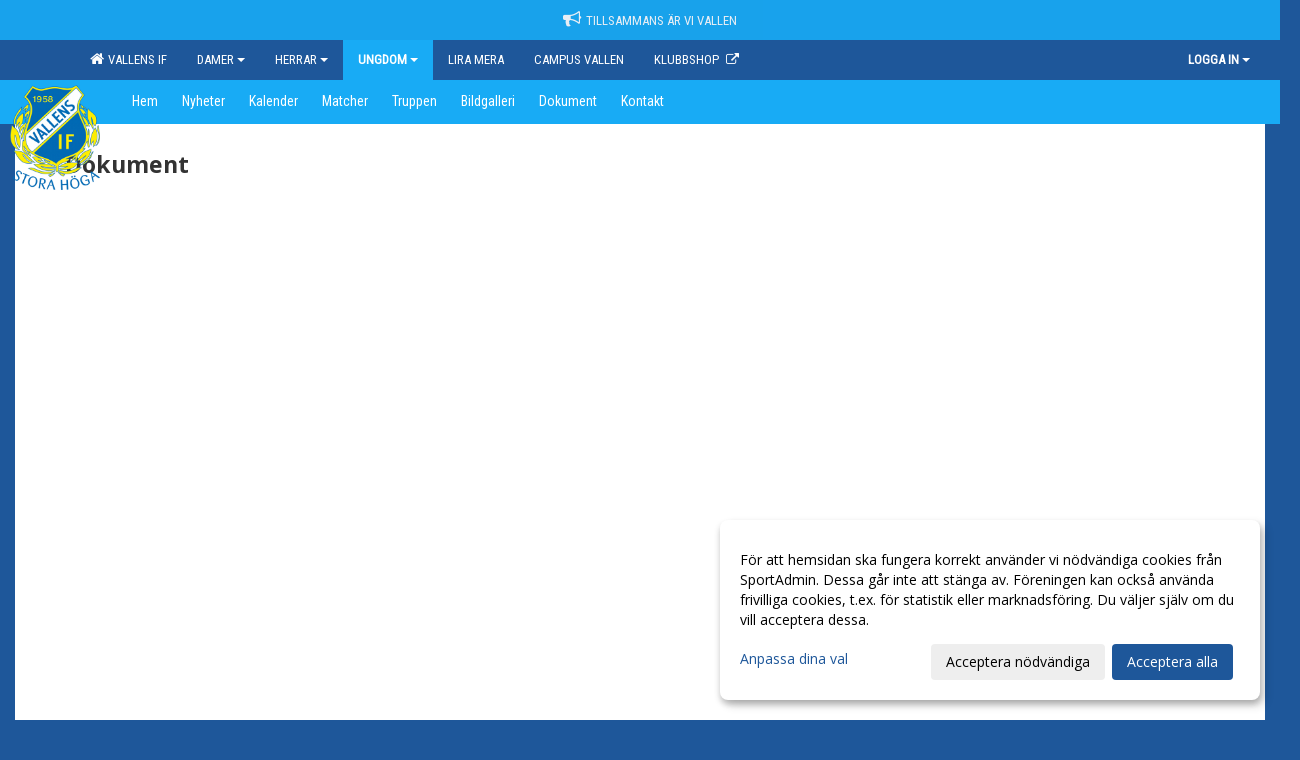

--- FILE ---
content_type: text/html; Charset=iso-8859-1
request_url: https://www.vallensif.se/dokument/?ID=468614
body_size: 9904
content:

<!DOCTYPE html>
<html lang="sv-SE">
<head>
    <meta http-equiv="Content-Type" content="text/html; charset=iso-8859-1">
    <title>Vallens IF - F2011</title>
    <meta name="apple-mobile-web-app-capable" content="yes">

    <link rel='icon' href='../im/getLogga.asp?SID=53986&v=14'>
    <link rel="stylesheet" href="https://cdn.kiprotect.com/klaro/v0.7.22/klaro.min.css" />
    
    
        <meta name="viewport" content="width=device-width, initial-scale=1, minimum-scale=1, user-scalable=yes">
    <meta property="og:title" content="Vallens IF">
<meta property="og:url" content="https://www.vallensif.se/dokument/Default.asp?ID=468614&v=4">


    <link href="../js/font-awesome-4.7.0/css/font-awesome.css" rel="stylesheet">
    <link href="../css/2.3.2/bootstrap.css?12444" rel="stylesheet">

    
        <link href="../css/2.3.2/bootstrap-responsive.css" rel="stylesheet">
    

    <link href="../css/saGen.css?12444" rel="stylesheet">

    
        <link href="../css/saLogga.css?12444" rel="stylesheet">
    
        <link href="../css/saResponsive.css?12444" rel="stylesheet">
    

    <link rel="stylesheet" type="text/css" href="../js/fancybox/source/jquery.fancybox.css?v=2.1.5_" media="screen">
    <link rel="stylesheet" href="../js/swipebox-master/source/swipebox.css">
       
     <link rel='STYLESHEET' type='text/css' href='../css/customStyle.asp?v=33,0'>

        <style>
            .navbar.visible-desktop.lagmeny {
                background-color: #18ABF5 !important;
            }

            .navbar2  {
                background-color: #18ABF5 !important;
            } 

            .mobilMeny  { 
                background-color: #18ABF5 !important;
            }

        </style>
    

    <script src="../js/jquery.js?12444"></script>
    <script src="../js/jquery.form.js?12444"></script>
    <script src="../js/sa.js?12444"></script> 
    <script src="../js/edit.js?12444"></script>
    <script src="../js/artikel.js?12444"></script>

    <script src="../js/fancybox/source/jquery.event.move.js"></script>
    <script src="../js/fancybox/source/jquery.event.swipe.js"></script>
    <script src="../js/fancybox/source/jquery.fancybox.js?v=2.1.5."></script>
   
    <script src="../js/swipebox-master/source/jquery.swipebox.js"></script>

     


    <!-- make sure the config gets loaded before Klaro -->
    <script type='text/javascript' src="../js/klaro/config.js"></script>
    <script defer type="text/javascript">
    klaroConfig.services = [
        
        {
            name: 'cookie_1',
            default: true,
            translations: {               
                sv: {
                    title: 'ASPSESSIONID',
                    description: 'SportAdmin - En webbsession används för att tillfälligt spara information om ditt besök, Informationen försvinner när du stänger webbläsaren..'
                },                 
            },
            purposes: ['required'],
            cookies: [              
                
                    [/^ASPSESSIONID.*$/],
                
            ],
            required: true,
            onlyOnce: true
        },
        
        {
            name: 'cookie_2',
            default: true,
            translations: {               
                sv: {
                    title: 'Klaro',
                    description: 'Klaro - Används för att spara dina valda samtycken för cookies på denna webbplats, så att du inte behöver ange dessa vid varje återkommande besök..'
                },                 
            },
            purposes: ['required'],
            cookies: [              
                
                    [/klaro/],
                
            ],
            required: true,
            onlyOnce: true
        },
        
    ];
</script>


    <script defer type="text/javascript" src="https://cdn.kiprotect.com/klaro/v0.7.22/klaro-no-css.js"></script>


    <!-- Sätter variabler inför den dynamiska css:en -->
    
<!-- Klaro styling -->
 <style>
    .klaro .cookie-notice:not(.cookie-modal-notice) .cn-body{
        padding: 20px !important;
    }

    .klaro .cookie-notice:not(.cookie-modal-notice) .cn-body .cn-ok{
        align-items: center;
    }

    .klaro .cookie-modal .cm-modal .cm-header h1{
        font-size: 16px;
    }

    .klaro .cookie-modal p,  .klaro .cookie-notice p, .klaro .cookie-modal h1, .klaro .cookie-modal li {
        color: #000000;
        line-height: 20px;
    }

    .klaro .cookie-notice .cm-btn, .klaro .cookie-modal .cm-btn {
        padding: 8px 15px;
        background-color: #eeeeee;
        color: #000;
    }

    .klaro .cookie-modal .cm-btn.cm-btn-info.cm-btn.cm-btn-success {
        background-color: #18ABF5;
        color: #FFF;
    }

    .klaro .cookie-notice .cm-btn.cm-btn-success, .klaro .cookie-modal .cm-btn.cm-btn-success {        
        background-color: #1E579A;
        color: #FFF;
    }

    .klaro .cookie-notice:not(.cookie-modal-notice), .klaro .cookie-modal .cm-modal.cm-klaro {
        background-color: #ffffff;
    }

    .klaro .cookie-notice a, .klaro .cookie-modal a{
        color: #1E579A;
    }

    .klaro .cookie-notice a:focus, .klaro .cookie-modal a:focus{
        border: none;
        outline: none;
    }

    .klaro .cookie-modal .slider, .klaro .cookie-modal .cm-list-input:focus+.cm-list-label .slider{
        box-shadow: none;
    }

    .klaro .cookie-modal .cm-list-input.required:checked+.cm-list-label .slider{
        background-color: #1E579A;        
        
        opacity: .8;
    }

    .klaro .cookie-modal .cm-list-input:checked+.cm-list-label .slider{
        background-color: #1E579A;                
    }

    .klaro .cookie-modal .cm-list-input.half-checked:checked+.cm-list-label .slider, .klaro .cookie-modal .cm-list-input.only-required+.cm-list-label .slider{
        background-color: #1E579A;
        opacity: .6;        
    }

    @media (min-width: 660px) {
        .klaro .cookie-modal .cm-modal.cm-klaro{
            border-radius: 8px;
        }
    }

    @media (min-width: 1024px) {
        .klaro .cookie-notice:not(.cookie-modal-notice) {
            max-width: 540px;
            border-radius: 8px;
        }
    }
 </style>
<style>  



/* INSTÄLLNINGAR */
/* UTAN TOPPBILD */

        body {
            background-color:#1E579A;
        }
        .gradBG {
            background: linear-gradient(to top, #ffffff, 1E579A);
        }

    .linearBg {
        background-color: #445566;
        background: linear-gradient(to top, #000000, #445566);
    }



/* Overridear inställning med span9 till fullwidth. Används i mobilläget för vänstermeny */
@media screen and (max-width: 980px) {
    .row-fluid .span9 {
        width: 100%;
    }
}

/* Gemensam CSS för gammal och ny version */
#outerAd { 
    width: 200px; 
}

/* Bakgrund vald som mönster med färg (likadant som gamla hemsidan) */
/* Döljer panelerna som endast ska visas när det är en bakgrundsbild */
/* Sätter samma inställningar på bakgrunden som för hemsida 1.0 */

 
    body {
        background-color: #1E579A;
        background-image: url('');
        background-repeat: repeat-x;
        background-position: 0px 0px;
    }




/* CSS FÖR Logga (NYA DESIGNEN) */


    /* Hover-färg i dropdownmenyerna */
    .dropdown-menu li > a:hover, .dropdown-menu li > a:focus, .dropdown-submenu:hover > a {
        background-color: #18ABF5;
        color: #FFF;
    }

    .fontAwsomeHover:hover .fontAwsomeHoverIcon {
         color: #CCC !important;
    } 

    /* Bland annat pilen i i drop-downmenyn (toppmenyn) för mobilversionen */
    .navbar .nav li.dropdown > .dropdown-toggle .caret { 
        border-top-color: #FFF !important; 
    }

    /* För att ändra färg på pilen vid hover om ena sidfärgen är ljus och den andra mörk */
   .navbar .nav li.dropdown > .dropdown-toggle:hover .caret { 
        border-top-color: #FFF !important; 
    }
   /* Dropdown-meny */
   .navbar .nav li.open > .dropdown-toggle .caret { 
        border-top-color: #FFF !important; 
    }

    .caret {
        border-top-color: #FFF; 
    }

    /* Lilla pilen bredvid föreningsnamnet upp till vänster i mobilversionen */
    #caretAreaNamn {
        border-top-color: #FFF !important; 
    }

    /* Den lilla pilen som syns på dropdown-knapparna i andra menyn */
    .tMenuTop a:hover .caret {
        border-top-color: #FFF; 
    }

    /* Den lilla pilen som syns på dropdown-knapparna i första menyn */
    .tMenuSektion:hover > a .caret {
        border-top-color: #FFF !important; 
    }

    .open > a .caret {
        border-top-color: #FFF !important; 
    }

    /* Hover - Inverterar knapparna i toppmenyn */
    /* Båda dessa bör göras */
    .tMenuSektion:hover > a { 
        color: #FFF !important; 
    } 
    .tMenuSektion > a:hover { 
        color: #FFF !important; 
    } 
    /* ------------- */

    .tMenuSektion .active {
        background-color: #18ABF5 !important; /* Ändrar från color1 till 2. Lugi. toppmenyn på active har fel färg */
    }

    /* Denna måste göras dominant */
    .active .caret {
        border-top-color: #FFF !important; 
    }

    .navbar-inner22 .open > a {
        background-color: #18ABF5 !important;
        color: #FFF;
    }

    /* Gör så att färgen blir korrekt efter man klickar på dropdown i toppmenyn --> stänger dropdown --> flyttar musen från elementet */
    .navbar .topMenu .nav > li > a:focus,
    .navbar .topMenu .nav > li > a:hover {
        color: #FFF;
    }

    .nav-list > .active > a { 
        background: #18ABF5; 

    }

    .tMenuActive > a { 
        border-bottom: 2px solid #FFF;
    }

    #outerAd { 
        margin-left: 955px;
    }

    .rub {
        font-family: 'Open Sans', Tahoma, Arial, 'Helvetica Neue', Helvetica, sans-serif;
    }

    /* Bakgrundsfärgen ändras i menyn på hover */
    .tMenuTop:hover {
        background: #18ABF5; 
    }
    .tMenuSektion:hover {
        background: #18ABF5; 
    }

    /* Undermenyn i andra navigeringsmenyn */
    .navbar {
        background: #1E579A;
    }

    .navbar2 {
        background: #1E579A;
    }

    .navbar .topMenu .nav > .active > a,
    .navbar .topMenu .nav > .active > a:hover,
    .navbar .topMenu .nav > .active > a:focus {
        background: #18ABF5;
        color: #FFF;
    }
    
    .sektionsruta {
        /* Variablen "sektionsrutaColor" sätts ovan */
        border-bottom-color: #1E579A;
    }

    /* Knappen man är på i toppmenyn */ 
    .navbar .nav li.dropdown.open > .dropdown-toggle,
    .navbar .nav li.dropdown.active > .dropdown-toggle,
    .navbar .nav li.dropdown.open.active > .dropdown-toggle {
        background-color: #18ABF5;
        color: #FFF;
    }


    /* Färgen på texten i andra menyn */
    .tMenuTop > a {
        color: #FFF;
    }

    /* Färgen på texten i toppmenyn */ 
    /* Lagt till topMenu för att endast göra inställningarna på toppmenyn */
    .navbar .topMenu .nav > li > a {
        color: #FFF;
    }
   
    /* Undermeny till andra menyn */ 
    .tMenuTopUnder > a { 
        color: #FFF;
    }

    /* HOVER - Undermeny  till andra menyn */ 
    .tMenuTopUnder > a:hover { 
        border-bottom: 2px solid #FFF;
    }

    /* Hover på knapparna i andra menyn */
    .tMenuTop a:hover {
        color: #FFF; 
    }

    /* Aktiverade knappen i andra menyn */
    .tMenuTopActive {
        background: #18ABF5;
    }

    /* Texten i den aktiverade knappen i andra menyn */
    /* Important för annars sparas över i vissa versioner. exempel Höllviken */
    .navbar .nav > .active > a,
    .tMenuTopActive > a { 
        color: #FFF !important; 
    }

    /* Den lilla pilen i den aktiverade knappen i andra menyn */
    .navbar .nav > .active > a,
    .tMenuTopActive > a .caret { 
        border-top-color: #FFF; 
    }

    /* Vänstermenyn(endast ?) hover på befintligt val --> sparar över automatisk genererad färg */
    .nav-list > .active > a:hover {
        background: #18ABF5;
        color: #FFF;
    }

    .nav-list > .active > a {
        color: #FFF;
    }

    /* Mobilmenyn */
    .mobilMeny {
        background: #1E579A  !important;
        border-bottom: 2px solid #18ABF5 !important;
    }

    /* Färgen i mobilmenyn */
    .mobilMenyItemList {
        background: #18ABF5 !important;
    }


    .tMenuObj > a {
        color: #FFF;
    }

    /* Aktiverad ruta i menyn */
    .tMenuObjActive > a {
        color: #FFF;
    }

    .menuBtnMobile {
        color: #FFF;
    }   

    /* Externa länkarna i andra menyn utan aktivt val */
    .tMenuTop .externalLink {
        color: #FFF;
    }

    /* Hover - Externa länkarna i andra menyn utan aktivt val */
    .tMenuTop a:hover .externalLink {
        color: #FFF;
    }

    /* Externa länkarna (mobilmenyn m.fl.) */
    .externalLink {
        color: #FFF;
    }

    .menyLista .tMenuSektion .externalLink {
        color: #FFF;
    }

    .menyLista .tMenuSektion:hover .externalLink {
        color: #FFF;
    }

    .menyLista .tMenuSektion .dropdown-menu .externalLink, 
    .open .dropdown-menu .externalLink {
        color: #333333;
    }

    .menyLista .tMenuSektion .dropdown-menu a:hover .externalLink,
    .open .dropdown-menu a:hover .externalLink  {
        color: #FFF;
    }

    /* Listan med innehåll i översta menyn */
    .menyLista {
        width: calc( 1200px - 125px); /* För menyn att inte falla ned om den har för långt innehåll vid full window-width */
    }

    /* Om det finns för långt innehåll i toppmenyn gör det ändå att klicka på logga in */
    .logInBtnOuter {
        background: #1E579A;
    }

    .avgransareMeny {
        background: #18ABF5;
    }

    .undermeny {
        background: #18ABF5;
    }

    .topAlert {
        background: #18ABF5;
        color: #FFF;
    }

    .topAlert:hover, .topAlert:focus {
        color: #FFF;
    }


    /* Vänstermenyn - Logga */
    

        /* DESKTOP */
        /* @media screen and (min-width: 980px) { */

            /* Loggan */
            #foreningslogotyp { 
                height: 160px;
            }

            #LoggaDiv {
                padding-top: 19px;
                margin-left: 44px;
            }
            #topMargin {
                height: 200px;
            }

            /* Text 1 */
            .text1{
                margin-left: 231px;
                padding-top: 81px;
            }
            .text1Font {
                font-size: 70px;
            }
            .text1Shadow {
                margin-left: 230px;
                padding-top: 80px;
            }
            .text1ShadowFont {
                font-size: 70px;
            } 

            /* Text 2 */
            .text2{
                margin-left: 231px;
                padding-top: 136px;

            }
            .text2Font {
                font-size: 32px;

            }
            .text2Shadow {
                margin-left: 230px;
                padding-top: 135px;
            }
            .text2ShadowFont {
                font-size: 32px;
            } 

            /* Text 3 */
            .text3{
                margin-left: 231px;
                padding-top: 166px;
            }
            .text3Font {
                font-size: 20px;
            }
            .text3Shadow {
                margin-left: 230px;
                padding-top: 165px;
            }
            .text3ShadowFont {
                font-size: 20px;

            }
    
        /* Mobil */
        @media screen and (min-width: 701px) and (max-width: 980px) {
            #topMargin {
                height: 133px; 
            }

            /* Loggan */
            #foreningslogotyp {
                height: 107px !important;
            }
            #LoggaDiv {
                margin-left: 29px;
                padding-top: 13px;
            }

            /* Text 1 */
            .text1{
                margin-left: 154px;
                padding-top: 54px;
            }
            .text1Font {
                font-size: 47px;
            }
            .text1Shadow {
                margin-left: 153px;
                padding-top: 53px;
            }
            .text1ShadowFont {
                font-size: 47px;
            } 

            /* Text 2 */
            .text2{
                margin-left: 154px;
                padding-top: 91px;
            }
            .text2Font {
                font-size: 21px;
            }
            .text2Shadow {
                margin-left: 153px;
                padding-top: 90px;
            }
            .text2ShadowFont {
                font-size: 21px;
            } 

            /* Text 3 */
            .text3{
                margin-left: 154px;
                padding-top: 111px;
            }
            .text3Font {
                font-size: 13px;
            }
            .text3Shadow {
                margin-left: 153px;
                padding-top: 110px;
            }
            .text3ShadowFont {
                font-size: 13px;
            } 
        }

        @media screen and (max-width: 700px) {
            #LoggaDiv {
                margin-left: 22px;
                padding-top: 10px;
            }

            #topMargin {
                height: 100px; 
            }

            #foreningslogotyp {
                height: 80px !important;
            }

            /* Text 1 */
            .text1{
                margin-left: calc(115px + 1px);
                padding-top: calc((40px ) + 1px);
            }
            .text1Font {
                font-size: 25px;
            }
            .text1Shadow {
                margin-left: 115px;
                padding-top: 40px;
            }
            .text1ShadowFont {
                font-size: 25px;
            } 

            /* Text 2 */
            .text2{
                margin-left: calc(115px + 1px);
                padding-top: calc((67px ) + 1px);
            }
            .text2Font {
                font-size: 15px;
            }
            .text2Shadow {
                margin-left: 115px;
                padding-top: 67px;
            }
            .text2ShadowFont {
                font-size: 15px;
            } 

            /* Text 3 */
            .text3{
                margin-left: calc(115px + 1px);
                padding-top: calc((82px ) + 1px);
            }
            .text3Font {
                font-size: 13px;
            }
            .text3Shadow {
                margin-left: 115px;
                padding-top: 82px;
            }
            .text3ShadowFont {
                font-size: 13px;
            } 

            /* Om föreningsnamnet är för många tecken förminskas storleken relativt till webbsidans bredd */
            
                .v11TOPText1Element {
                    font-size: 4.3vw !important;
                }
            
        }
    


/* CSS FÖR TOPPBILDSLÄGE (GAMLA VERSIONEN) */

    .tMenuTop > a {
        color: #FFF;
    }

</style>

<link href='//fonts.googleapis.com/css?family=Asap|Roboto+Condensed|Open Sans:Normal,Bold,Italic' rel='stylesheet'><style>body { font-family: 'Open Sans', Tahoma, Arial,'Helvetica Neue', Helvetica, sans-serif; }.btn { font-family: 'Open Sans', Tahoma, Arial,'Helvetica Neue', Helvetica, sans-serif; } li { font-family: 'Open Sans', Tahoma, Arial,'Helvetica Neue', Helvetica, sans-serif; }.navbar .nav > li > a, .tMenuTop > a, .dropdown-menu li > a, .tMenuTopUnder > a, .nav-list > .active > a, .nav-list > li > a { font-family:'Roboto Condensed', Tahoma, Arial,'Helvetica Neue', Helvetica, sans-serif; font-size:14px; }</style>

</head>

<body>

<div id="dialog"></div>
<div id="fb-root"></div>
<script>    (function (d, s, id) {
        var js, fjs = d.getElementsByTagName(s)[0];
        if (d.getElementById(id)) return;
        js = d.createElement(s); js.id = id;
        js.src = "//connect.facebook.net/sv_SE/sdk.js#xfbml=1&version=v2.3";
        fjs.parentNode.insertBefore(js, fjs);
    } (document, 'script', 'facebook-jssdk'));</script>
<div class="gradBG" style='position:absolute;width:100%;height:500px;border:0px solid;z-index:-1'></div>

<div class='topAlert'><i class='fa fa-bullhorn' aria-hidden='true' style='margin-right: 5px; font-size: 18px;'></i><span>Tillsammans är vi Vallen</span></div><div id="outer2Wide" style='border:0px solid;max-width:1200px;'><div id="outerWide" style='border:0px solid;'>
        <div class="navbar menu block" > <!-- navbar-inverse navbar-fixed-top-->
            <div class="navbar-inner22 topMenu" style="padding: 0px">
                <div class="container" >

                    
                    <div class="hidden-desktop">
                        <ul class="nav" >
                            <li class="active dropdown huvudmenyBtn"><a href="#" class="dropdown-toggle needsclick" data-toggle="dropdown"><b class="foreningsnamnMobil" >F2011 <b id="caretAreaNamn" class="caret"></b></b></a>
                                <ul class="dropdown-menu ">
                                    <li class=""><a href='../?SID=53986'>Vallens IF</a></li><li class="" style=padding-left:10px><b>Damer</b><li class=""><a href='../?SID=54292' ><span>Dam A</span></a></li><li class=""><a href='../?SID=54293' ><span>Dam Utv</span></a></li><li class="" style=padding-left:10px><b>Herrar</b><li class=""><a href='../?SID=54301' ><span>Herr A</span></a></li><li class=""><a href='../?SID=54302' ><span>Herr Utv</span></a></li><li class="active" style=padding-left:10px><b>Ungdom</b><li class=""><a href='../?SID=63071' ><span>Telefonlista ungdomsledare</span></a></li><li class=""><a href='../?SID=54295' ><span>F2011</span></a></li><li class=""><a href='../?SID=54304' ><span>P2011</span></a></li><li class=""><a href='../?SID=54296' ><span>F2012</span></a></li><li class=""><a href='../?SID=54305' ><span>P2012</span></a></li><li class=""><a href='../?SID=54297' ><span>F2013</span></a></li><li class=""><a href='../?SID=54306' ><span>P2013</span></a></li><li class=""><a href='../?SID=54298' ><span>F2014</span></a></li><li class=""><a href='../?SID=54307' ><span>P2014</span></a></li><li class=""><a href='../?SID=54299' ><span>F2015</span></a></li><li class=""><a href='../?SID=54308' ><span>P2015</span></a></li><li class=""><a href='../?SID=54300' ><span>F2016</span></a></li><li class=""><a href='../?SID=54309' ><span>P2016</span></a></li><li class=""><a href='../?SID=58493' ><span>F2017</span></a></li><li class=""><a href='../?SID=58494' ><span>P2017</span></a></li><li class=""><a href='../?SID=64522' ><span>F2018</span></a></li><li class=""><a href='../?SID=64523' ><span>P2018</span></a></li><li class=""><a href='../?SID=58512' ><span>7-års verksamheten</span></a></li><li class=""><a href='../?SID=58521' ><span>5-6 års verksamheten</span></a></li><li class=""><a href='../?SID=58524' ><span><b>Lira mera</b></span></a></li><li class=""><a href='../?SID=58525' ><span><b>Campus Vallen</b></span></a></li><li class=""><a href='https://stenungsund.teamsportia.se/klubbshop/vallens-if/?75329527=g-articleNumber-d-48-1-filter:JTdCJTIyZmlsdGVyJTIyOiU1QiU1RCwlMjJwcmljZSUyMjolN0IlMjJtaW4lMjI6MCwlMjJtYXglMjI6OTk5OTk5OTk5JTdEJTdE' target='_blank'><span><b>Klubbshop</b></span><i class='fa fa-external-link externalLink' aria-hidden='true' style='margin-left: 7px;'></i></a></li>
                                </ul>
                            </li>
                        </ul>
                    </div>

                    
                    <div class="visible-desktop">
                        <ul class="nav menyLista">
                            <li class="tMenuSektion "><a href='../?SID=53986'><i class='fa fa-home' style='font-size:15px;width:12px'></i>&nbsp; Vallens IF</a></li><li class="tMenuSektion dropdown "><a href=# class="dropdown-toggle" data-toggle="dropdown">Damer<b class="caret"></b></a><ul class="dropdown-menu"><li class=""><a href='../?SID=54292' ><span>Dam A</span></a></li><li class=""><a href='../?SID=54293' ><span>Dam Utv</span></a></li></ul></li><li class="tMenuSektion dropdown "><a href=# class="dropdown-toggle" data-toggle="dropdown">Herrar<b class="caret"></b></a><ul class="dropdown-menu"><li class=""><a href='../?SID=54301' ><span>Herr A</span></a></li><li class=""><a href='../?SID=54302' ><span>Herr Utv</span></a></li></ul></li><li class="tMenuSektion dropdown active"><a href=# class="dropdown-toggle" data-toggle="dropdown">Ungdom<b class="caret"></b></a><ul class="dropdown-menu"><li class=""><a href='../?SID=63071' ><span>Telefonlista ungdomsledare</span></a></li><li class=""><a href='../?SID=54295' ><span>F2011</span></a></li><li class=""><a href='../?SID=54304' ><span>P2011</span></a></li><li class=""><a href='../?SID=54296' ><span>F2012</span></a></li><li class=""><a href='../?SID=54305' ><span>P2012</span></a></li><li class=""><a href='../?SID=54297' ><span>F2013</span></a></li><li class=""><a href='../?SID=54306' ><span>P2013</span></a></li><li class=""><a href='../?SID=54298' ><span>F2014</span></a></li><li class=""><a href='../?SID=54307' ><span>P2014</span></a></li><li class=""><a href='../?SID=54299' ><span>F2015</span></a></li><li class=""><a href='../?SID=54308' ><span>P2015</span></a></li><li class=""><a href='../?SID=54300' ><span>F2016</span></a></li><li class=""><a href='../?SID=54309' ><span>P2016</span></a></li><li class=""><a href='../?SID=58493' ><span>F2017</span></a></li><li class=""><a href='../?SID=58494' ><span>P2017</span></a></li><li class=""><a href='../?SID=64522' ><span>F2018</span></a></li><li class=""><a href='../?SID=64523' ><span>P2018</span></a></li><li class=""><a href='../?SID=58512' ><span>7-års verksamheten</span></a></li><li class=""><a href='../?SID=58521' ><span>5-6 års verksamheten</span></a></li></ul></li><li class="tMenuSektion "><a href='../?SID=58524' ><span>Lira mera</span></a></li><li class="tMenuSektion "><a href='../?SID=58525' ><span>Campus Vallen</span></a></li><li class="tMenuSektion "><a href='https://stenungsund.teamsportia.se/klubbshop/vallens-if/?75329527=g-articleNumber-d-48-1-filter:JTdCJTIyZmlsdGVyJTIyOiU1QiU1RCwlMjJwcmljZSUyMjolN0IlMjJtaW4lMjI6MCwlMjJtYXglMjI6OTk5OTk5OTk5JTdEJTdE' target='_blank'><span>Klubbshop</span><i class='fa fa-external-link externalLink' aria-hidden='true' style='margin-left: 7px;'></i></a></li>
                        </ul>
                    </div>

                    
                    <ul class="nav pull-right" > 
                        <li class="dropdown tMenuSektion logInBtnOuter"><a href="#" class="dropdown-toggle" data-toggle="dropdown"><b><span class="logInBtn" >Logga in</span><b class="caret"></b></b></a>
                            <div class="dropdown-menu logInDiv" style="width: 270px;white-space: normal;flex-direction: column;padding: 12px;"> 
                            <div style="font-weight:600;margin-bottom:6px;">Vill du logga in som ledare/administratör?</div>
                            <div style="margin-bottom:12px">
                                    Logga in på SportAdmin <a target="_blank" href="https://identity.sportadmin.se/">här</a> och klicka på <i>Hemsida</i> i vänstermenyn. 
                            </div>

                                <div style="font-weight:600;margin-bottom:6px;">Vill du logga in som medlem/målsman?</div>
                                <div>
                                    Alla medlemsprofiler hanteras nu i appen SportAdmin. Appen hittar du i <a href="https://apps.apple.com/se/app/sportadmin/id6444823852">App Store</a> och 
                                    <a href="https://play.google.com/store/apps/details?id=com.leaderappbeta.com">Google Play</a>
                                </div>
                            </div>
                        </li>
                    </ul>

                </div>
            </div>
        </div>
    <div style='margin:0;border:0;'><div id='topMargin'><div id='LoggaDiv' style='position:absolute;display:inline;color:#000'><a href="../?SID=53986"><img alt="Vallens IF logo"  id='foreningslogotyp' src='../im/getLogga.asp?SID=53986&v=14'></a></div><div class='v11TOPText1topElement v11TOPText1leftElement v11TOPText1colorElement text1' style='position:absolute;display:inline;color:#FFFFFF'><span class='v11TOPText1Element v11TOPText1fontElement v11TOPText1sizeElement text1Font' style='font-family:Open Sans;'>Vallens Idrottsförening</span></div><div class='v11TOPText2topElement v11TOPText2leftElement v11TOPText2colorElement text2' style='position:absolute;display:inline;color:#FFFFFF'><span class='v11TOPText2Element v11TOPText2fontElement v11TOPText2sizeElement text2Font' style='font-family:Open Sans;'>Fotboll</span></div><div class='v11TOPText3topElement v11TOPText3leftElement v11TOPText3colorElement text3' style='position:absolute;display:inline;color:#BFBFBF'><span class='v11TOPText3Element v11TOPText3fontElement v11TOPText3sizeElement text3Font' style='font-family:Open Sans;'>F2011</span></div></div></div>

        <div class="container-fluid block" style="margin: 0px; padding: 0px;" >

 
            <div class="row-fluid marginToPage2" style="background: #FFF; ">
                <div class="navbar hidden-desktop menu mobilMeny" style="margin: 0px;">
                    <div class="container">

                    <!-- Menyikon mobilläge -->
                        <i data-toggle="collapse" data-target=".nav-collapse3" class="fa fa-bars menuBtnMobile" aria-hidden="true"></i> 


                        <div class="nav-collapse3 collapse mobilMenyItemList" style="width:100%">
                          
                                <div class="tMenuObj "><a href='../start/?ID=468609' ><span>Hem</span></a></div><div class="tMenuObj "><a href='../nyheter/?ID=468610' ><span>Nyheter</span></a></div><div class="tMenuObj "><a href='../kalender/?ID=468611' ><span>Kalender</span></a></div><div class="tMenuObj "><a href='../match/?ID=468616' ><span>Matcher</span></a></div><div class="tMenuObj "><a href='../grupp/?ID=468612' ><span>Truppen</span></a></div><div class="tMenuObj "><a href='../galleri/?ID=468613' ><span>Bildgalleri</span></a></div><div class="tMenuObj "><a href='../dokument/?ID=468614' ><span>Dokument</span></a></div><div class="tMenuObj " style='border-bottom: none;' ><a href='../sida/?ID=468615' ><span>Kontakt</span></a></div>
                           <div class="clearBoth"></div>
                        </div>
                    </div>
                </div>

        <!-- Vänstermeny -->

      
                    <div class="navbar visible-desktop lagmeny" >
                        <div class="container navbar2" style="overflow: hidden;">
                            <div style="overflow: hidden;">                            
                                <div class="tMenuTop dropdown-toggle " style='border:0px solid'><a href='../start/?ID=468609' ><span>Hem</span></a></div><div class="tMenuTop dropdown-toggle " style='border:0px solid'><a href='../nyheter/?ID=468610' ><span>Nyheter</span></a></div><div class="tMenuTop dropdown-toggle " style='border:0px solid'><a href='../kalender/?ID=468611' ><span>Kalender</span></a></div><div class="tMenuTop dropdown-toggle " style='border:0px solid'><a href='../match/?ID=468616' ><span>Matcher</span></a></div><div class="tMenuTop dropdown-toggle " style='border:0px solid'><a href='../grupp/?ID=468612' ><span>Truppen</span></a></div><div class="tMenuTop dropdown-toggle " style='border:0px solid'><a href='../galleri/?ID=468613' ><span>Bildgalleri</span></a></div><div class="tMenuTop dropdown-toggle " style='border:0px solid'><a href='../dokument/?ID=468614' ><span>Dokument</span></a></div><div class="tMenuTop dropdown-toggle " style='border:0px solid'><a href='../sida/?ID=468615' ><span>Kontakt</span></a></div>
                            </div>
                        </div>
                    </div>
<div class='visible-desktop avgransareMeny'></div><div style="max-width:955px;"><div class="span99" style="background: #FFFFFF;">            
        <div id="wrap" style='border: 0px solid; display: block; width: 100%;'>


<!-- Sist i koden eftersom ""session("areSidinnehallBredd")"" måste ha hunnit få sitt värde -->

    <style>
       #outerAd { 
            position: absolute;
            margin-left: 955px;
            
        }
    </style>

<form id="myForm" method="post" autocomplete="off">
<div class='marginToPage'><table cellpadding=0 width=100% border=0 ><tr><td valign=top><div style=max-width:100% ><style>.dokTbl { padding-left:5px;padding-top:5px;padding-bottom:5px;border-bottom:1px solid #EEEEEE; } </style><form id='controlForm' name='controlForm' method='post'><div align=center id=indicator style='border:0px solid #FF0000;width:100%;padding-top:50px;z-index:1;visibility:hidden;position:fixed;'><img  src=../im/ajax-loader5.gif style='width:64px'></div><div class=inner><span class=rub>Dokument</span><br><div style='margin-top:10px;'></div><script>$(document).ready(function () { $('.tip').tooltip() });function changeView() { if ($('#mappBehorighet').val()==7) { $('#viewLosen').slideDown() } else {$('#viewLosen').slideUp()  }} </script></div></form></div></td></tr></table></div>
</form>

</div>
</div>
</div>

<div ID=outerAd style='padding: 0px 0 0 22px;'><div id='annonsPelare' style='width:200px;overflow:hidden;'><div style=margin-bottom:5px><div class="fb-page" data-href="https://www.facebook.com/vallensif/" data-width="200" data-height="290" data-hide-cover="false" data-show-facepile="true" data-show-posts="false"></div></div></div><script>clearInterval(adInterval);adInterval = setInterval(function(){rotate()},3000);function rotate() {}var mouseOver;mouseOver=false;$( "#outerAd" ).mouseover(function() { mouseOver=true });$( "#outerAd" ).mouseout(function() { mouseOver=false });</script></div>

</div>


<div id="footer">
    <div class="sportAdminLogotype" style="">
    <div><a href="#" id="cookieHandler">Cookie-inställningar</a></div>
        <div style="border:0px solid" class="visible-phone"><a href="../?SID=54295&platform=WEB">Gå till Webbversion</a></div>
        <div style="margin-left:auto">
            <a href=http://www.sportadmin.se target=_blank>
                <img src="../im/nyaloggan.png" style="width:180px" title="SportAdmin">
            </a>
        </div>
    </div>
</div>


</div></div>

<script src="../js/2.3.2/bootstrap-dropdown.js"></script>
<script src="../js/2.3.2/bootstrap-collapse.js"></script>
<script src="../js/2.3.2/bootstrap-tooltip.js"></script>

<script>
    // This function is used to handle the cookie consent banner
    function handleCookieConsent() {
        var cookieHandler = document.getElementById('cookieHandler');
        cookieHandler.addEventListener('click', function(e) {
            e.preventDefault();
            // Logic to show cookie consent options
            klaro.show(null, true)
        });
    }

    // Initialize the cookie consent handler
    document.addEventListener('DOMContentLoaded', handleCookieConsent);
</script>

<iframe name=loginFrame style=display:none ></iframe>
 
</div>
</body></html>